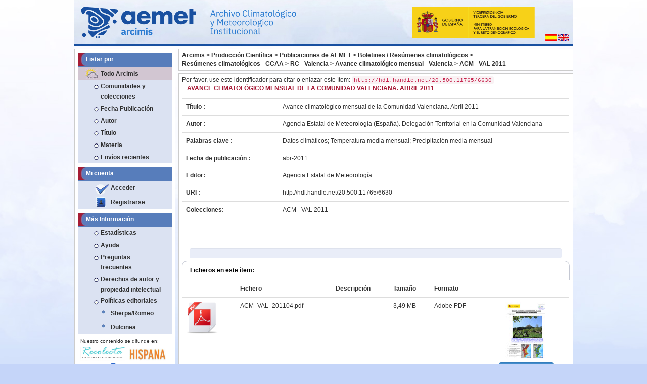

--- FILE ---
content_type: application/javascript
request_url: https://repositorio.aemet.es/static/js/ajax.js
body_size: 1208
content:
function obtenerRequest() {
	    http_request = false;
	    if (window.XMLHttpRequest) { // Mozilla, Safari,...
	        http_request = new XMLHttpRequest();
	        if (http_request.overrideMimeType) { http_request.overrideMimeType('text/xml'); }
	    }
	    else if (window.ActiveXObject) { // IE
	        try { http_request = new ActiveXObject("Msxml2.XMLHTTP"); }
	        catch (e) {
	            try { http_request = new ActiveXObject("Microsoft.XMLHTTP"); }
	            catch (e) {}
	        }
	    }
	    if (!http_request) {
	        alert('Se ha producido un error. (objeto XMLHTTP)');
	        return false;
	    }
	    return http_request;
	}
	function SetContainerHTML(id_contenedor,responseText) {
		mydiv = document.getElementById(id_contenedor);
		mydiv.innerHTML = responseText;
		var elementos = mydiv.getElementsByTagName('script');
		for(i=0; i<elementos.length; i++) {
			var elemento = elementos[i];
			nuevoScript = document.createElement('script');
			nuevoScript.text = elemento.innerHTML;
			nuevoScript.type = 'text/javascript';
			if(elemento.src!=null && elemento.src.length>0) nuevoScript.src = elemento.src;
			elemento.parentNode.replaceChild(nuevoScript, elemento);
		}
	} 

--- FILE ---
content_type: application/javascript
request_url: https://repositorio.aemet.es/static/js/access-step.js
body_size: 1685
content:
/*
 * The contents of this file are subject to the license and copyright
 * detailed in the LICENSE and NOTICE files at the root of the source
 * tree and available online at
 *
 * http://www.dspace.org/license/
 */

    $(document).ready(function() {
	 $.datepicker.regional['es'] = {
		 closeText: 'Cerrar',
		 prevText: '<Ant',
		 nextText: 'Sig>',
		 currentText: 'Hoy',
		 monthNames: ['Enero', 'Febrero', 'Marzo', 'Abril', 'Mayo', 'Junio', 'Julio', 'Agosto', 'Septiembre', 'Octubre', 'Noviembre', 'Diciembre'],
		 monthNamesShort: ['Ene','Feb','Mar','Abr', 'May','Jun','Jul','Ago','Sep', 'Oct','Nov','Dic'],
		 dayNames: ['Domingo', 'Lunes', 'Martes', 'Miércoles', 'Jueves', 'Viernes', 'Sábado'],
		 dayNamesShort: ['Dom','Lun','Mar','Mié','Juv','Vie','Sáb'],
		 dayNamesMin: ['Do','Lu','Ma','Mi','Ju','Vi','Sá'],
		 weekHeader: 'Sm',
		 dateFormat: 'yy-mm-dd',
		 firstDay: 1,
		 isRTL: false,
		 showMonthAfterYear: false,
		 yearSuffix: ''
		 };
		$.datepicker.setDefaults($.datepicker.regional['es']);
        $("input[name='open_access_radios']").change(function() {
            if ($("#embargo_until_date").attr("disabled") == undefined) {
                $("#embargo_until_date").attr("disabled", "disabled");
                $("#embargo_end_date").attr("disabled", "disabled");
                $("#reason").attr("disabled", "disabled");
            } else {
                $("#embargo_until_date").removeAttr("disabled");
                $("#embargo_end_date").removeAttr("disabled");
                $("#reason").removeAttr("disabled");
            }
        });
        $("#embargo_until_date").datepicker();
        $("#embargo_end_date").datepicker();
    });

